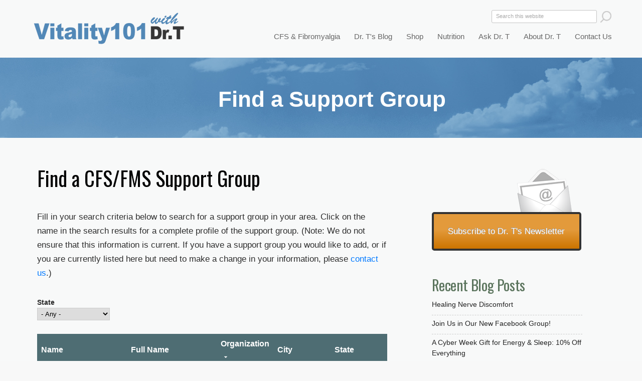

--- FILE ---
content_type: text/html; charset=utf-8
request_url: https://vitality101.com/join-support-group?field_state_value=All&page=3&order=field_support_group_organization&sort=asc
body_size: 78847
content:
<!DOCTYPE html>
<!--[if IEMobile 7]><html class="iem7" lang="en" dir="ltr"><![endif]-->
<!--[if lte IE 6]><html class="lt-ie9 lt-ie8 lt-ie7" lang="en" dir="ltr"><![endif]-->
<!--[if (IE 7)&(!IEMobile)]><html class="lt-ie9 lt-ie8" lang="en" dir="ltr"><![endif]-->
<!--[if IE 8]><html class="lt-ie9" lang="en" dir="ltr"><![endif]-->
<!--[if (gte IE 9)|(gt IEMobile 7)]><!--><html lang="en" dir="ltr" prefix="og: http://ogp.me/ns# content: http://purl.org/rss/1.0/modules/content/ dc: http://purl.org/dc/terms/ foaf: http://xmlns.com/foaf/0.1/ rdfs: http://www.w3.org/2000/01/rdf-schema# sioc: http://rdfs.org/sioc/ns# sioct: http://rdfs.org/sioc/types# skos: http://www.w3.org/2004/02/skos/core# xsd: http://www.w3.org/2001/XMLSchema#"><!--<![endif]-->
<head>
<meta charset="utf-8" />
<link rel="shortcut icon" href="https://vitality101.com/sites/all/images/favicon.ico" type="image/vnd.microsoft.icon" />
<meta http-equiv="X-UA-Compatible" content="IE=edge, chrome=1" />
<meta name="description" content="CFS and fibromyalgia are treatable. Find out how from world-leading expert and best-selling author Dr. Jacob Teitelbaum. See how his SHINE protocol can restore your energy." />
<meta http-equiv="cleartype" content="on" />
<meta name="viewport" content="width=device-width" />
<meta name="abstract" content="CFS and fibromyalgia are treatable. Find out how from world-leading expert and best-selling author Dr. Jacob Teitelbaum. See how his SHINE protocol can restore your energy." />
<meta name="MobileOptimized" content="width" />
<meta name="HandheldFriendly" content="true" />
<meta name="keywords" content="CFS,chronic fatigue syndrome,fatigue,fatigue symptoms,chronic fatigue" />
<meta name="robots" content="follow, index" />
<meta name="apple-mobile-web-app-capable" content="yes" />
<meta name="generator" content="Drupal 7 (https://drupal.org)" />
<link rel="canonical" href="https://vitality101.com/join-support-group" />
<link rel="shortlink" href="https://vitality101.com/join-support-group" />
<title>Find a CFS/FMS Support Group | Page 4 | Vitality 101</title>
<style>
@import url("https://vitality101.com/modules/system/system.base.css?rtiyqm");
@import url("https://vitality101.com/modules/system/system.menus.css?rtiyqm");
@import url("https://vitality101.com/modules/system/system.messages.css?rtiyqm");
@import url("https://vitality101.com/modules/system/system.theme.css?rtiyqm");
</style>
<style>
@import url("https://vitality101.com/modules/comment/comment.css?rtiyqm");
@import url("https://vitality101.com/modules/field/theme/field.css?rtiyqm");
@import url("https://vitality101.com/modules/node/node.css?rtiyqm");
@import url("https://vitality101.com/modules/search/search.css?rtiyqm");
@import url("https://vitality101.com/modules/user/user.css?rtiyqm");
@import url("https://vitality101.com/sites/all/modules/contrib/views/css/views.css?rtiyqm");
</style>
<style>
@import url("https://vitality101.com/sites/all/modules/contrib/ctools/css/ctools.css?rtiyqm");
@import url("https://vitality101.com/sites/all/libraries/superfish/css/superfish.css?rtiyqm");
@import url("https://vitality101.com/sites/all/libraries/superfish/css/superfish-vertical.css?rtiyqm");
@import url("https://vitality101.com/sites/all/libraries/superfish/css/superfish-navbar.css?rtiyqm");
</style>
<link type="text/css" rel="stylesheet" href="https://fonts.googleapis.com/css?family=Oswald" media="all" />
<style media="screen">
@import url("https://vitality101.com/sites/all/themes/adaptivetheme/at_core/css/at.settings.style.headings.css?rtiyqm");
@import url("https://vitality101.com/sites/all/themes/adaptivetheme/at_core/css/at.settings.style.image.css?rtiyqm");
@import url("https://vitality101.com/sites/all/themes/adaptivetheme/at_core/css/at.layout.css?rtiyqm");
</style>
<style>
@import url("https://vitality101.com/sites/all/themes/corolla/css/html-elements.css?rtiyqm");
@import url("https://vitality101.com/sites/all/themes/corolla/css/forms.css?rtiyqm");
@import url("https://vitality101.com/sites/all/themes/corolla/css/tables.css?rtiyqm");
@import url("https://vitality101.com/sites/all/themes/corolla/css/page.css?rtiyqm");
@import url("https://vitality101.com/sites/all/themes/corolla/css/articles.css?rtiyqm");
@import url("https://vitality101.com/sites/all/themes/corolla/css/comments.css?rtiyqm");
@import url("https://vitality101.com/sites/all/themes/corolla/css/fields.css?rtiyqm");
@import url("https://vitality101.com/sites/all/themes/corolla/css/blocks.css?rtiyqm");
@import url("https://vitality101.com/sites/all/themes/corolla/css/navigation.css?rtiyqm");
@import url("https://vitality101.com/sites/all/themes/corolla/css/corolla.settings.style.css?rtiyqm");
@import url("https://vitality101.com/sites/all/themes/corolla/color/colors.css?rtiyqm");
@import url("https://vitality101.com/sites/all/themes/vitality101/css/vitality101.css?rtiyqm");
@import url("https://vitality101.com/sites/all/themes/vitality101/css/vitality101RNM.css?rtiyqm");
@import url("https://vitality101.com/sites/all/themes/vitality101/css/vitality101RSC.css?rtiyqm");
@import url("https://vitality101.com/sites/all/themes/vitality101/css/vitality101.responsive.css?rtiyqm");
</style>
<style media="print">
@import url("https://vitality101.com/sites/all/themes/corolla/css/print.css?rtiyqm");
</style>
<link type="text/css" rel="stylesheet" href="https://vitality101.com/sites/default/files/adaptivetheme/vitality101_files/vitality101.responsive.layout.css?rtiyqm" media="only screen" />
<style media="screen">
@import url("https://vitality101.com/sites/default/files/adaptivetheme/vitality101_files/vitality101.fonts.css?rtiyqm");
</style>

<!--[if (lt IE 9)&(!IEMobile 7)]>
<style media="screen">
@import url("https://vitality101.com/sites/default/files/adaptivetheme/vitality101_files/vitality101.lt-ie9.layout.css?rtiyqm");
</style>
<![endif]-->
<script src="https://vitality101.com/misc/jquery.js?v=1.4.4"></script>
<script src="https://vitality101.com/misc/jquery-extend-3.4.0.js?v=1.4.4"></script>
<script src="https://vitality101.com/misc/jquery-html-prefilter-3.5.0-backport.js?v=1.4.4"></script>
<script src="https://vitality101.com/misc/jquery.once.js?v=1.2"></script>
<script src="https://vitality101.com/misc/drupal.js?rtiyqm"></script>
<script src="https://vitality101.com/sites/all/libraries/superfish/jquery.hoverIntent.minified.js?rtiyqm"></script>
<script src="https://vitality101.com/sites/all/libraries/superfish/jquery.bgiframe.min.js?rtiyqm"></script>
<script src="https://vitality101.com/sites/all/libraries/superfish/superfish.js?rtiyqm"></script>
<script src="https://vitality101.com/sites/all/libraries/superfish/supersubs.js?rtiyqm"></script>
<script src="https://vitality101.com/sites/all/libraries/superfish/supposition.js?rtiyqm"></script>
<script src="https://vitality101.com/sites/all/libraries/superfish/sftouchscreen.js?rtiyqm"></script>
<script src="https://vitality101.com/sites/all/modules/contrib/ctools/js/auto-submit.js?rtiyqm"></script>
<script>jQuery(function(){
jQuery('#superfish-1').supersubs({minWidth: 20, maxWidth: 40, extraWidth: 1}).superfish({
animation: {opacity:'show'},
speed: 'fast',
autoArrows: false,
dropShadows: false}) .sftouchscreen().supposition();
});</script>
<script>jQuery.extend(Drupal.settings, {"basePath":"\/","pathPrefix":"","setHasJsCookie":0,"ajaxPageState":{"theme":"vitality101","theme_token":"4kw9xWeS7LF17o10scNLgtmMCTuRs9-VB83QkeZJ9WI","js":{"misc\/jquery.js":1,"misc\/jquery-extend-3.4.0.js":1,"misc\/jquery-html-prefilter-3.5.0-backport.js":1,"misc\/jquery.once.js":1,"misc\/drupal.js":1,"sites\/all\/libraries\/superfish\/jquery.hoverIntent.minified.js":1,"sites\/all\/libraries\/superfish\/jquery.bgiframe.min.js":1,"sites\/all\/libraries\/superfish\/superfish.js":1,"sites\/all\/libraries\/superfish\/supersubs.js":1,"sites\/all\/libraries\/superfish\/supposition.js":1,"sites\/all\/libraries\/superfish\/sftouchscreen.js":1,"sites\/all\/modules\/contrib\/ctools\/js\/auto-submit.js":1,"0":1},"css":{"modules\/system\/system.base.css":1,"modules\/system\/system.menus.css":1,"modules\/system\/system.messages.css":1,"modules\/system\/system.theme.css":1,"modules\/comment\/comment.css":1,"modules\/field\/theme\/field.css":1,"modules\/node\/node.css":1,"modules\/search\/search.css":1,"modules\/user\/user.css":1,"sites\/all\/modules\/contrib\/views\/css\/views.css":1,"sites\/all\/modules\/contrib\/ctools\/css\/ctools.css":1,"sites\/all\/libraries\/superfish\/css\/superfish.css":1,"sites\/all\/libraries\/superfish\/css\/superfish-vertical.css":1,"sites\/all\/libraries\/superfish\/css\/superfish-navbar.css":1,"https:\/\/fonts.googleapis.com\/css?family=Oswald":1,"sites\/all\/themes\/adaptivetheme\/at_core\/css\/at.settings.style.headings.css":1,"sites\/all\/themes\/adaptivetheme\/at_core\/css\/at.settings.style.image.css":1,"sites\/all\/themes\/adaptivetheme\/at_core\/css\/at.layout.css":1,"sites\/all\/themes\/corolla\/css\/html-elements.css":1,"sites\/all\/themes\/corolla\/css\/forms.css":1,"sites\/all\/themes\/corolla\/css\/tables.css":1,"sites\/all\/themes\/corolla\/css\/page.css":1,"sites\/all\/themes\/corolla\/css\/articles.css":1,"sites\/all\/themes\/corolla\/css\/comments.css":1,"sites\/all\/themes\/corolla\/css\/fields.css":1,"sites\/all\/themes\/corolla\/css\/blocks.css":1,"sites\/all\/themes\/corolla\/css\/navigation.css":1,"sites\/all\/themes\/corolla\/css\/fonts.css":1,"sites\/all\/themes\/corolla\/css\/corolla.settings.style.css":1,"sites\/all\/themes\/corolla\/color\/colors.css":1,"sites\/all\/themes\/vitality101\/css\/vitality101.css":1,"sites\/all\/themes\/vitality101\/css\/vitality101RNM.css":1,"sites\/all\/themes\/vitality101\/css\/vitality101RSC.css":1,"sites\/all\/themes\/vitality101\/css\/vitality101.responsive.css":1,"sites\/all\/themes\/corolla\/css\/print.css":1,"public:\/\/adaptivetheme\/vitality101_files\/vitality101.responsive.layout.css":1,"public:\/\/adaptivetheme\/vitality101_files\/vitality101.fonts.css":1,"public:\/\/adaptivetheme\/vitality101_files\/vitality101.lt-ie9.layout.css":1}},"urlIsAjaxTrusted":{"\/join-support-group":true,"\/search\/node":true,"\/join-support-group?field_state_value=All\u0026page=3\u0026order=field_support_group_organization\u0026sort=asc":true}});</script>
</head>
<body class="html not-front not-logged-in one-sidebar sidebar-first page-join-support-group site-name-vitality-101 section-join-support-group page-views color-scheme-default vitality101 bs-n bb-n mb-dd rc-6 rct-6">
  <div id="skip-link">
    <a href="#main-content" class="element-invisible element-focusable">Skip to main content</a>
  </div>
    <div id="page-wrapper"><div id="page" class="page snc-n snw-n sna-l sns-n ssc-n ssw-n ssa-l sss-n btc-uc btw-b bta-l bts-n ntc-n ntw-n nta-l nts-n ctc-n ctw-b cta-l cts-n ptc-n ptw-n pta-l pts-n">



  <div id="header-wrapper"><div class="container clearfix">
  
  <div id="drtphoto"><a href="/"></a></div>
    <header class="clearfix with-logo" role="banner">


      <div class="region region-header"><div class="region-inner clearfix"><div id="block-block-6" class="block block-block no-title odd first block-count-1 block-region-header block-6" ><div class="block-inner clearfix">  
  
  <div class="block-content content"><a href="/"><div id="vitality-top-logo"></div></a></div>
  </div></div><div id="block-block-10" class="block block-block no-title even block-count-2 block-region-header block-10" ><div class="block-inner clearfix">  
  
  <div class="block-content content"><script>
function toggleMenu() {
//#block-search-form show
if((document.getElementById('block-search-form').style.display == "none")||(document.getElementById('block-search-form').style.display == "")){
document.getElementById('block-search-form').style.display = "block";
document.getElementById('block-superfish-1').style.display = "block";
//document.getElementById('logo').style.backgroundImage = "url('/sites/all/themes/vitality101/images/logo-vitality-101-with-background-320.png')";
}else{
document.getElementById('block-search-form').style.display = "none";
document.getElementById('block-superfish-1').style.display = "none";
//document.getElementById('logo').style.backgroundImage = "url('/sites/all/themes/vitality101/images/dr-t-home-splash-screen-320.jpg')";
}
//document.getElementById('block-search-form').style.display = "block";
//  alert ("menu button pressed");
//  alert (document.getElementById('block-search-form').style.display);
}
</script>


<a href="javascript:toggleMenu();" ><div id="button-menu"></div> </a></div>
  </div></div><div id="block-search-form" class="block block-search no-title odd block-count-3 block-region-header block-form"  role="search"><div class="block-inner clearfix">  
  
  <div class="block-content content"><form action="/join-support-group?field_state_value=All&amp;page=3&amp;order=field_support_group_organization&amp;sort=asc" method="post" id="search-block-form" accept-charset="UTF-8"><div><div class="container-inline">
      <h2 class="element-invisible">Search form</h2>
    <div class="form-item form-type-textfield form-item-search-block-form">
  <label class="element-invisible" for="edit-search-block-form--2">Search </label>
 <input title="Enter the terms you wish to search for." onblur="if (this.value == &#039;&#039;) {this.value = &#039;Search&#039;;}" onfocus="if (this.value == &#039;Search this website&#039;) {this.value = &#039;&#039;;}" type="search" id="edit-search-block-form--2" name="search_block_form" value="Search this website" size="20" maxlength="128" class="form-text" />
</div>
<div class="form-actions form-wrapper" id="edit-actions"><input onmouseover="this.src=&#039;/sites/all/themes/vitality101/images/button-search-site-hover.png&#039;" onmouseout="this.src=&#039;/sites/all/themes/vitality101/images/button-search-site.png&#039;" type="image" id="edit-submit" name="submit" src="/sites/all/themes/vitality101/images/button-search-site.png" class="form-submit" /></div><input type="hidden" name="form_build_id" value="form-yKudUAPNxvaLDdG35KkLXWgbLRw8W8jHpt0JfBomhuE" />
<input type="hidden" name="form_id" value="search_block_form" />
</div>
</div></form></div>
  </div></div><nav id="block-superfish-1" class="block block-superfish no-title even block-count-4 block-region-header block-1" ><div class="block-inner clearfix">  
  
  <div class="block-content content clearfix"><ul id="superfish-1" class="sf-menu main-menu sf-horizontal sf-style-none"><li id="menu-218-1" class="first sf-depth-1 sf-no-children"><a href="https://secure.endfatigue.com/" class="sf-depth-1 ">Shop for Supplements</a></li><li id="menu-763-1" class="active-trail middle sf-depth-1 menuparent"><a href="/cfs-and-fibromyalgia-overview" title="CFS &amp; FM  Hover" class="sf-depth-1  menuparent">CFS &amp; Fibromyalgia</a><ul class="sf-megamenu"><li class="sf-megamenu-wrapper active-trail middle sf-depth-1 menuparent"><ol><li id="menu-779-1" class="first sf-depth-2 sf-no-children"><a href="/cfs-and-fibromyalgia-overview" title="CFS &amp; Fibromyalgia Overview" class="sf-depth-2 ">Overview of CFS and Fibromyalgia</a></li><li id="menu-840-1" class="middle sf-depth-2 sf-no-children"><a href="/shine" class="sf-depth-2 ">S.H.I.N.E.® Protocol</a></li><li id="menu-2820-1" class="middle sf-depth-2 sf-no-children"><a href="/cfs-fibromyalgia/testimonials" class="sf-depth-2 ">What S.H.I.N.E.® Users Say</a></li><li id="menu-847-1" class="middle sf-depth-2 sf-no-children"><a href="/cfs-fms-checklist" class="sf-depth-2 ">How to Diagnose: Take This Quiz</a></li><li id="menu-3254-1" class="middle sf-depth-2 sf-no-children"><a href="/energy-analysis-program" title="Energy Analysis Program" class="sf-depth-2 ">Energy Analysis Program</a></li><li id="menu-2628-1" class="middle sf-depth-2 sf-no-children"><a href="/helpful-resources" class="sf-depth-2 ">Helpful Tools &amp; Resources</a></li><li id="menu-2627-1" class="middle sf-depth-2 sf-no-children"><a href="/health-a-z/health-videos" class="sf-depth-2 ">Videos on CFS/FMS Recovery</a></li><li id="menu-441-1" class="middle sf-depth-2 sf-no-children"><a href="/find-practitioners" class="sf-depth-2 ">Find a CFS/FMS Practitioner</a></li><li id="menu-617-1" class="active-trail middle sf-depth-2 sf-no-children"><a href="/join-support-group" title="Join A Support Group" class="sf-depth-2  active">Find a CFS/FMS Support Group</a></li><li id="menu-782-1" class="middle sf-depth-2 sf-no-children"><a href="/research-studies" title="Research Studies" class="sf-depth-2 ">Research Studies</a></li><li id="menu-843-1" class="middle sf-depth-2 sf-no-children"><a href="/make-an-appointment-with-dr-t" class="sf-depth-2 ">Make an Appointment With Dr. T</a></li><li id="menu-1451-1" class="last sf-depth-2 sf-no-children"><a href="/health-a-z-articles/31" class="sf-depth-2 ">CFS &amp; Fibromyalgia Articles</a></li></ol></li></ul></li><li id="menu-775-1" class="middle sf-depth-1 menuparent"><a href="/health-a-z%20" title="Dr. T&#039;s Health Blog" class="sf-depth-1  menuparent">Dr. T&#039;s Blog</a><ul class="sf-megamenu"><li class="sf-megamenu-wrapper middle sf-depth-1 menuparent"><ol><li id="menu-1793-1" class="first sf-depth-2 sf-no-children"><a href="/recent-blog-posts" title="Recent Posts" class="sf-depth-2 ">Recent Posts</a></li><li id="menu-1794-1" class="middle sf-depth-2 sf-no-children"><a href="/health-a-z" title="Blog Categories A-Z" class="sf-depth-2 ">Blog Categories A-Z</a></li><li id="menu-2535-1" class="last sf-depth-2 sf-no-children"><a href="/health-a-z/health-videos" class="sf-depth-2 ">Dr. T&#039;s Health Videos</a></li></ol></li></ul></li><li id="menu-2821-1" class="middle sf-depth-1 sf-no-children"><a href="https://endfatigue.com/shop/" target="_blank" class="sf-depth-1 ">Shop</a></li><li id="menu-1452-1" class="middle sf-depth-1 menuparent"><a href="/nutrition-overview/herbals-vitamins-and-minerals" class="sf-depth-1  menuparent">Nutrition</a><ul class="sf-megamenu"><li class="sf-megamenu-wrapper middle sf-depth-1 menuparent"><ol><li id="menu-902-1" class="first sf-depth-2 sf-no-children"><a href="/nutrition-overview/herbals-vitamins-and-minerals" class="sf-depth-2 ">Herbals, Vitamins &amp; Minerals</a></li><li id="menu-2626-1" class="last sf-depth-2 sf-no-children"><a href="/supplements-that-help-fatigue" title="Our Most Popular Supplements" class="sf-depth-2 ">Most Popular Supplements</a></li></ol></li></ul></li><li id="menu-914-1" class="middle sf-depth-1 menuparent"><a href="/ask-dr-t" class="sf-depth-1  menuparent">Ask Dr. T</a><ul class="sf-megamenu"><li class="sf-megamenu-wrapper middle sf-depth-1 menuparent"><ol><li id="menu-915-1" class="first sf-depth-2 sf-no-children"><a href="/ask-dr-t" class="sf-depth-2 ">Previous Q&amp;A</a></li><li id="menu-916-1" class="last sf-depth-2 sf-no-children"><a href="/submit-question" class="sf-depth-2 ">Submit a Question</a></li></ol></li></ul></li><li id="menu-778-1" class="middle sf-depth-1 menuparent"><a href="/about-dr-teitelbaum" class="sf-depth-1  menuparent">About Dr. T</a><ul class="sf-megamenu"><li class="sf-megamenu-wrapper middle sf-depth-1 menuparent"><ol><li id="menu-791-1" class="first sf-depth-2 sf-no-children"><a href="/about-dr-teitelbaum" title="About Dr. T" class="sf-depth-2 ">About Dr. T</a></li><li id="menu-838-1" class="middle sf-depth-2 sf-no-children"><a href="/print" class="sf-depth-2 ">In the News: Print</a></li><li id="menu-839-1" class="middle sf-depth-2 sf-no-children"><a href="/broadcast" class="sf-depth-2 ">In the News: Broadcast</a></li><li id="menu-835-1" class="middle sf-depth-2 sf-no-children"><a href="/press-kit" class="sf-depth-2 ">Press Kit</a></li><li id="menu-2625-1" class="last sf-depth-2 sf-no-children"><a href="/make-an-appointment-with-dr-t" class="sf-depth-2 ">Make an Appointment with Dr. T</a></li></ol></li></ul></li><li id="menu-3250-1" class="last sf-depth-1 sf-no-children"><a href="/contact-us" class="sf-depth-1 ">Contact Us</a></li></ul></div>
  </div></nav><section id="block-block-15" class="block block-block odd last block-count-5 block-region-header block-15" ><div class="block-inner clearfix">  
      <h2 class="block-title element-invisible">Crouse Block</h2>
  
  <div class="block-content content"><!-- Add this code to "Crouse Block"  -->

<!-- Header "CFS & Fibromyalgia" group of pages -->

<div class="fullwidth-title-cfs">CFS & Fibromyalgia</div>
<div class="fullwidth-title-practitioners">Find a Practitioner</div>
<div class="fullwidth-title-supportgroup">Find a Support Group</div>
<div class="fullwidth-title-helpful-resources">Find Helpful Resources</div>
<div class="fullwidth-title-testimonials">Testimonials</div>
<div class="fullwidth-title-eap">A Tool to Improve Your Energy </div>

<!-- Header "CFS Checklist" group of pages -->

<div class="fullwidth-title-quiz">CFS/FMS Quiz </div>
<div class="fullwidth-title-helpful-links">Other Resources on the Web </div>

<!-- Header "SHINE" group of pages -->

<div class="fullwidth-title-shine">The S.H.I.N.E.&reg;  Protocol</div>

<!-- Header "See Supplements" group of pages -->

<div class="fullwidth-title-supplements">Supplements That Help</div>

<!-- Header "Research" group of pages -->

<div class="fullwidth-title-research">Research Studies</div>

<!-- "Blog" group of pages -->

<div class="fullwidth-title-blog-post">Dr. Teitelbaum's Health Blog</div>
<div class="fullwidth-title-blog">Dr. Teitelbaum's Health Blog</div>
<div class="fullwidth-title-recent-blog-posts ">Dr. Teitelbaum's Health Blog</div>
<div class="fullwidth-title-cfs-articles">Dr. Teitelbaum's Health Blog</div>
<div class="fullwidth-title-videos">Dr. Teitelbaum's Health Videos</div>
<div class="fullwidth-title-key-articles">Key Articles From Dr. Teitelbaum's Blog</div>


<!-- Nutrition group of pages -->

<div class="fullwidth-title-nutrition">Nutrition</div>

<!-- About Dr. T group of pages -->

<div class="fullwidth-title-about-drt">Jacob Teitelbaum, M.D.</div>
<div class="fullwidth-title-pubs">Jacob Teitelbaum, M.D.</div>
<div class="fullwidth-title-appointments">Make an Appointment</div>
<div class="fullwidth-title-qa">Ask Dr. Teitelbaum</div>

<!-- In the News group of pages -->

<div class="fullwidth-title-media">Dr. Teitelbaum in the News</div>
<div class="fullwidth-title-print-continued">Dr. Teitelbaum in the News</div>

<!-- In the News group of pages -->

<div class="fullwidth-title-drt-videos">Dr. Teitelbaum's Health Videos</div>

<!-- Landing Pages -->

<div class="fullwidth-title-landingpage"> A Fantastic Start for Feeling Great! </div>

<div class="fullwidth-title-landing-cfs"> CFS & Fibromyalgia Are Treatable </div>

<div class="fullwidth-title-landing-fftf">Help for CFS, FMS & Long-Haulers  </div>

<div class="fullwidth-title-landing-ses"> New Pairing Provides Big Benefits </div>

<div class="fullwidth-title-landing-covid-book"> Help for Long COVID </div></div>
  </div></section></div></div>
    </header>
  </div></div>

  
      <div id="secondary-content-wrapper"><div class="container clearfix">
      <div class="region region-secondary-content"><div class="region-inner clearfix"><div id="block-block-8" class="block block-block no-title odd first last block-count-6 block-region-secondary-content block-8" ><div class="block-inner clearfix">  
  
  <div class="block-content content"><p> </p>
</div>
  </div></div></div></div>    </div></div>
   
  
  <div id="content-wrapper"><div class="container">

    <div id="columns"><div class="columns-inner clearfix">
      <div id="content-column"><div class="content-inner">

        
                <section id="main-content" role="main">

          
          <div class="content-margin"><div class="content-style">

            
            
                                      <header class="clearfix">
                <h1 id="page-title">Find a CFS/FMS Support Group</h1>
              </header>
                        
            
          <div id="content"><div id="block-system-main" class="block block-system no-title odd first last block-count-7 block-region-content block-main" >  
  
  <div class="view view-find-support-group view-id-find_support_group view-display-id-page view-dom-id-78bd289c13ca53078d3e22150a5f04fe">
            <div class="view-header">
      <p>Fill in your search criteria below to search for a support group in your area.  Click on the name in the search results for a complete profile of the support group. (Note: We do not ensure that this information is current. If you have a support group you would like to add, or if you are currently listed here but need to make a change in your information, please <a href="/Contact-Us">contact us</a>.)</p>    </div>
  
      <div class="view-filters">
      <form class="ctools-auto-submit-full-form" action="/join-support-group" method="get" id="views-exposed-form-find-support-group-page" accept-charset="UTF-8"><div><div class="views-exposed-form">
  <div class="views-exposed-widgets clearfix">
          <div id="edit-field-state-value-wrapper" class="views-exposed-widget views-widget-filter-field_state_value">
                  <label for="edit-field-state-value">
            State          </label>
                        <div class="views-widget">
          <div class="form-item form-type-select form-item-field-state-value">
 <select id="edit-field-state-value" name="field_state_value" class="form-select"><option value="All" selected="selected">- Any -</option><option value="AL">Alabama</option><option value="AK">Alaska</option><option value="AZ">Arizona</option><option value="AR">Arkansas</option><option value="CA">California</option><option value="CO">Colorado</option><option value="CT">Connecticut</option><option value="DE">Delaware</option><option value="DC">District Of Columbia</option><option value="FL">Florida</option><option value="GA">Georgia</option><option value="HI">Hawaii</option><option value="ID">Idaho</option><option value="IL">Illinois</option><option value="IN">Indiana</option><option value="IA">Iowa</option><option value="KS">Kansas</option><option value="KY">Kentucky</option><option value="LA">Louisiana</option><option value="ME">Maine</option><option value="MD">Maryland</option><option value="MA">Massachusetts</option><option value="MI">Michigan</option><option value="MN">Minnesota</option><option value="MS">Mississippi</option><option value="MO">Missouri</option><option value="MT">Montana</option><option value="NE">Nebraska</option><option value="NV">Nevada</option><option value="NH">New Hampshire</option><option value="NJ">New Jersey</option><option value="NM">New Mexico</option><option value="NY">New York</option><option value="NC">North Carolina</option><option value="ND">North Dakota</option><option value="OH">Ohio</option><option value="OK">Oklahoma</option><option value="OR">Oregon</option><option value="PA">Pennsylvania</option><option value="RI">Rhode Island</option><option value="SC">South Carolina</option><option value="SD">South Dakota</option><option value="TN">Tennessee</option><option value="TX">Texas</option><option value="UT">Utah</option><option value="VT">Vermont</option><option value="VA">Virginia</option><option value="WA">Washington</option><option value="WV">West Virginia</option><option value="WI">Wisconsin</option><option value="WY">Wyoming</option></select>
</div>
        </div>
              </div>
                    <div class="views-exposed-widget views-submit-button">
      <input class="ctools-use-ajax ctools-auto-submit-click js-hide form-submit" type="submit" id="edit-submit-find-support-group" value="Apply" />    </div>
      </div>
</div>
</div></form>    </div>
  
  
      <div class="view-content">
      <table  class="views-table cols-5">
         <thead>
      <tr>
                  <th  class="views-field views-field-title" scope="col">
            <a href="/join-support-group?field_state_value=All&amp;page=3&amp;order=title&amp;sort=asc" title="sort by Name" class="active">Name</a>          </th>
                  <th  class="views-field views-field-field-support-group-full-name" scope="col">
            <a href="/join-support-group?field_state_value=All&amp;page=3&amp;order=field_support_group_full_name&amp;sort=asc" title="sort by Full Name" class="active">Full Name</a>          </th>
                  <th  class="views-field views-field-field-support-group-organization active" scope="col">
            <a href="/join-support-group?field_state_value=All&amp;page=3&amp;order=field_support_group_organization&amp;sort=desc" title="sort by Organization" class="active">Organization<img typeof="foaf:Image" class="image-style-none" src="https://vitality101.com/sites/all/themes/corolla/css/images/tablesort-descending.png" alt="sort descending" title="sort descending" /></a>          </th>
                  <th  class="views-field views-field-field-support-group-city" scope="col">
            <a href="/join-support-group?field_state_value=All&amp;page=3&amp;order=field_support_group_city&amp;sort=asc" title="sort by City" class="active">City</a>          </th>
                  <th  class="views-field views-field-field-state" scope="col">
            <a href="/join-support-group?field_state_value=All&amp;page=3&amp;order=field_state&amp;sort=asc" title="sort by State" class="active">State</a>          </th>
              </tr>
    </thead>
    <tbody>
          <tr  class="odd views-row-first">
                  <td  class="views-field views-field-title">
            <a href="/node/2916">Kay Diebels</a>          </td>
                  <td  class="views-field views-field-field-support-group-full-name">
            Kay Diebels          </td>
                  <td  class="views-field views-field-field-support-group-organization active">
                      </td>
                  <td  class="views-field views-field-field-support-group-city">
            Juneau          </td>
                  <td  class="views-field views-field-field-state">
            Alaska          </td>
              </tr>
          <tr  class="even">
                  <td  class="views-field views-field-title">
            <a href="/node/2787">Jacki Barineau</a>          </td>
                  <td  class="views-field views-field-field-support-group-full-name">
            Jacki Barineau          </td>
                  <td  class="views-field views-field-field-support-group-organization active">
                      </td>
                  <td  class="views-field views-field-field-support-group-city">
            Tallahassee          </td>
                  <td  class="views-field views-field-field-state">
            Florida          </td>
              </tr>
          <tr  class="odd">
                  <td  class="views-field views-field-title">
            <a href="/support-groups/polly-hattemer">Polly Hattemer</a>          </td>
                  <td  class="views-field views-field-field-support-group-full-name">
            Polly Hattemer          </td>
                  <td  class="views-field views-field-field-support-group-organization active">
                      </td>
                  <td  class="views-field views-field-field-support-group-city">
            Manhattan Beach          </td>
                  <td  class="views-field views-field-field-state">
            California          </td>
              </tr>
          <tr  class="even">
                  <td  class="views-field views-field-title">
            <a href="/node/3309">Gordon Ridgeway</a>          </td>
                  <td  class="views-field views-field-field-support-group-full-name">
            Gordon Ridgeway          </td>
                  <td  class="views-field views-field-field-support-group-organization active">
                      </td>
                  <td  class="views-field views-field-field-support-group-city">
            Baltimore          </td>
                  <td  class="views-field views-field-field-state">
            Maryland          </td>
              </tr>
          <tr  class="odd">
                  <td  class="views-field views-field-title">
            <a href="/node/3277">Grace Platt</a>          </td>
                  <td  class="views-field views-field-field-support-group-full-name">
            Grace Platt          </td>
                  <td  class="views-field views-field-field-support-group-organization active">
                      </td>
                  <td  class="views-field views-field-field-support-group-city">
            Bethlehem          </td>
                  <td  class="views-field views-field-field-state">
            Connecticut          </td>
              </tr>
          <tr  class="even">
                  <td  class="views-field views-field-title">
            <a href="/node/3587">karin krupa</a>          </td>
                  <td  class="views-field views-field-field-support-group-full-name">
            karin krupa          </td>
                  <td  class="views-field views-field-field-support-group-organization active">
                      </td>
                  <td  class="views-field views-field-field-support-group-city">
            Naperville          </td>
                  <td  class="views-field views-field-field-state">
            Illinois          </td>
              </tr>
          <tr  class="odd">
                  <td  class="views-field views-field-title">
            <a href="/support-groups/sharon-park">Sharon Park</a>          </td>
                  <td  class="views-field views-field-field-support-group-full-name">
            Sharon Park          </td>
                  <td  class="views-field views-field-field-support-group-organization active">
                      </td>
                  <td  class="views-field views-field-field-support-group-city">
            San Francisco          </td>
                  <td  class="views-field views-field-field-state">
            California          </td>
              </tr>
          <tr  class="even">
                  <td  class="views-field views-field-title">
            <a href="/support-groups/shawn-bostani">Shawn Bostani</a>          </td>
                  <td  class="views-field views-field-field-support-group-full-name">
            Shawn Bostani          </td>
                  <td  class="views-field views-field-field-support-group-organization active">
                      </td>
                  <td  class="views-field views-field-field-support-group-city">
            Playa Vista          </td>
                  <td  class="views-field views-field-field-state">
            California          </td>
              </tr>
          <tr  class="odd">
                  <td  class="views-field views-field-title">
            <a href="/node/3218">Carla Moss</a>          </td>
                  <td  class="views-field views-field-field-support-group-full-name">
            Carla Moss          </td>
                  <td  class="views-field views-field-field-support-group-organization active">
                      </td>
                  <td  class="views-field views-field-field-support-group-city">
            Joshua          </td>
                  <td  class="views-field views-field-field-state">
            Texas          </td>
              </tr>
          <tr  class="even">
                  <td  class="views-field views-field-title">
            <a href="/support-groups/ruth-mckelvey">Ruth Mckelvey</a>          </td>
                  <td  class="views-field views-field-field-support-group-full-name">
            Ruth Mckelvey          </td>
                  <td  class="views-field views-field-field-support-group-organization active">
                      </td>
                  <td  class="views-field views-field-field-support-group-city">
            Kittanning          </td>
                  <td  class="views-field views-field-field-state">
            Pennsylvania          </td>
              </tr>
          <tr  class="odd">
                  <td  class="views-field views-field-title">
            <a href="/support-groups/michelle-taylor">Michelle Taylor</a>          </td>
                  <td  class="views-field views-field-field-support-group-full-name">
            Michelle Taylor          </td>
                  <td  class="views-field views-field-field-support-group-organization active">
                      </td>
                  <td  class="views-field views-field-field-support-group-city">
            Newark          </td>
                  <td  class="views-field views-field-field-state">
            New Jersey          </td>
              </tr>
          <tr  class="even">
                  <td  class="views-field views-field-title">
            <a href="/node/2851">Alicia Bustos</a>          </td>
                  <td  class="views-field views-field-field-support-group-full-name">
            Alicia Bustos          </td>
                  <td  class="views-field views-field-field-support-group-organization active">
                      </td>
                  <td  class="views-field views-field-field-support-group-city">
            CRETE          </td>
                  <td  class="views-field views-field-field-state">
            Illinois          </td>
              </tr>
          <tr  class="odd">
                  <td  class="views-field views-field-title">
            <a href="/node/2944">Keiko Fairchild</a>          </td>
                  <td  class="views-field views-field-field-support-group-full-name">
            Keiko Fairchild          </td>
                  <td  class="views-field views-field-field-support-group-organization active">
                      </td>
                  <td  class="views-field views-field-field-support-group-city">
            Belleville          </td>
                  <td  class="views-field views-field-field-state">
            Illinois          </td>
              </tr>
          <tr  class="even">
                  <td  class="views-field views-field-title">
            <a href="/support-groups/lynn-richards">Lynn Richards</a>          </td>
                  <td  class="views-field views-field-field-support-group-full-name">
            Lynn Richards          </td>
                  <td  class="views-field views-field-field-support-group-organization active">
                      </td>
                  <td  class="views-field views-field-field-support-group-city">
            Fort Collins          </td>
                  <td  class="views-field views-field-field-state">
            Colorado          </td>
              </tr>
          <tr  class="odd">
                  <td  class="views-field views-field-title">
            <a href="/support-groups/susan-parker-leigh-m-ed-ccn">Susan Parker Leigh, M. Ed., CCN</a>          </td>
                  <td  class="views-field views-field-field-support-group-full-name">
            Susan Parker Leigh, M. Ed., CCN          </td>
                  <td  class="views-field views-field-field-support-group-organization active">
                      </td>
                  <td  class="views-field views-field-field-support-group-city">
            Beaumont          </td>
                  <td  class="views-field views-field-field-state">
            Texas          </td>
              </tr>
          <tr  class="even">
                  <td  class="views-field views-field-title">
            <a href="/node/2825">Joann Boyle</a>          </td>
                  <td  class="views-field views-field-field-support-group-full-name">
            Joann Boyle          </td>
                  <td  class="views-field views-field-field-support-group-organization active">
                      </td>
                  <td  class="views-field views-field-field-support-group-city">
            Milwaukee          </td>
                  <td  class="views-field views-field-field-state">
            Wisconsin          </td>
              </tr>
          <tr  class="odd">
                  <td  class="views-field views-field-title">
            <a href="/node/3127">Colleen Langewisch</a>          </td>
                  <td  class="views-field views-field-field-support-group-full-name">
            Colleen Langewisch          </td>
                  <td  class="views-field views-field-field-support-group-organization active">
                      </td>
                  <td  class="views-field views-field-field-support-group-city">
            Yuma          </td>
                  <td  class="views-field views-field-field-state">
            Arizona          </td>
              </tr>
          <tr  class="even">
                  <td  class="views-field views-field-title">
            <a href="/node/2918"> </a>          </td>
                  <td  class="views-field views-field-field-support-group-full-name">
                       </td>
                  <td  class="views-field views-field-field-support-group-organization active">
                      </td>
                  <td  class="views-field views-field-field-support-group-city">
                      </td>
                  <td  class="views-field views-field-field-state">
                      </td>
              </tr>
          <tr  class="odd">
                  <td  class="views-field views-field-title">
            <a href="/node/2885">Margaret Conrad</a>          </td>
                  <td  class="views-field views-field-field-support-group-full-name">
            Margaret Conrad          </td>
                  <td  class="views-field views-field-field-support-group-organization active">
                      </td>
                  <td  class="views-field views-field-field-support-group-city">
            West Monroe          </td>
                  <td  class="views-field views-field-field-state">
            Louisiana          </td>
              </tr>
          <tr  class="even">
                  <td  class="views-field views-field-title">
            <a href="/support-groups/mary-mckennell">Mary McKennell</a>          </td>
                  <td  class="views-field views-field-field-support-group-full-name">
            Mary McKennell          </td>
                  <td  class="views-field views-field-field-support-group-organization active">
                      </td>
                  <td  class="views-field views-field-field-support-group-city">
            Loma Linda          </td>
                  <td  class="views-field views-field-field-state">
            California          </td>
              </tr>
          <tr  class="odd">
                  <td  class="views-field views-field-title">
            <a href="/node/2852">Marilee Butkus</a>          </td>
                  <td  class="views-field views-field-field-support-group-full-name">
            Marilee Butkus          </td>
                  <td  class="views-field views-field-field-support-group-organization active">
                      </td>
                  <td  class="views-field views-field-field-support-group-city">
            Oconomowoc          </td>
                  <td  class="views-field views-field-field-state">
            Wisconsin          </td>
              </tr>
          <tr  class="even">
                  <td  class="views-field views-field-title">
            <a href="/support-groups/vicki-weller">Vicki Weller</a>          </td>
                  <td  class="views-field views-field-field-support-group-full-name">
            Vicki Weller          </td>
                  <td  class="views-field views-field-field-support-group-organization active">
                      </td>
                  <td  class="views-field views-field-field-support-group-city">
            Frankfort          </td>
                  <td  class="views-field views-field-field-state">
            Kentucky          </td>
              </tr>
          <tr  class="odd">
                  <td  class="views-field views-field-title">
            <a href="/node/3036">M. Horowitz</a>          </td>
                  <td  class="views-field views-field-field-support-group-full-name">
            M. Horowitz          </td>
                  <td  class="views-field views-field-field-support-group-organization active">
                      </td>
                  <td  class="views-field views-field-field-support-group-city">
            NEW YORK          </td>
                  <td  class="views-field views-field-field-state">
            New York          </td>
              </tr>
          <tr  class="even">
                  <td  class="views-field views-field-title">
            <a href="/node/2853">Carolynne Butters</a>          </td>
                  <td  class="views-field views-field-field-support-group-full-name">
            Carolynne Butters          </td>
                  <td  class="views-field views-field-field-support-group-organization active">
                      </td>
                  <td  class="views-field views-field-field-support-group-city">
            Mendham          </td>
                  <td  class="views-field views-field-field-state">
            New Jersey          </td>
              </tr>
          <tr  class="odd">
                  <td  class="views-field views-field-title">
            <a href="/node/3129">Alice Ann Larsen</a>          </td>
                  <td  class="views-field views-field-field-support-group-full-name">
            Alice Ann Larsen          </td>
                  <td  class="views-field views-field-field-support-group-organization active">
                      </td>
                  <td  class="views-field views-field-field-support-group-city">
            Windsor          </td>
                  <td  class="views-field views-field-field-state">
            Colorado          </td>
              </tr>
          <tr  class="even">
                  <td  class="views-field views-field-title">
            <a href="/support-groups/arleen-serum">Arleen Serum</a>          </td>
                  <td  class="views-field views-field-field-support-group-full-name">
            Arleen Serum          </td>
                  <td  class="views-field views-field-field-support-group-organization active">
                      </td>
                  <td  class="views-field views-field-field-support-group-city">
            Mondovi          </td>
                  <td  class="views-field views-field-field-state">
            Wisconsin          </td>
              </tr>
          <tr  class="odd">
                  <td  class="views-field views-field-title">
            <a href="/node/2792">Marcia Baumwart</a>          </td>
                  <td  class="views-field views-field-field-support-group-full-name">
            Marcia Baumwart          </td>
                  <td  class="views-field views-field-field-support-group-organization active">
                      </td>
                  <td  class="views-field views-field-field-support-group-city">
            Neodesha          </td>
                  <td  class="views-field views-field-field-state">
            Kansas          </td>
              </tr>
          <tr  class="even">
                  <td  class="views-field views-field-title">
            <a href="/support-groups/sheila-robins">Sheila Robins</a>          </td>
                  <td  class="views-field views-field-field-support-group-full-name">
            Sheila Robins          </td>
                  <td  class="views-field views-field-field-support-group-organization active">
                      </td>
                  <td  class="views-field views-field-field-support-group-city">
            Margate          </td>
                  <td  class="views-field views-field-field-state">
            New Jersey          </td>
              </tr>
          <tr  class="odd">
                  <td  class="views-field views-field-title">
            <a href="/support-groups/robin-cook">Robin Cook</a>          </td>
                  <td  class="views-field views-field-field-support-group-full-name">
            Robin Cook          </td>
                  <td  class="views-field views-field-field-support-group-organization active">
                      </td>
                  <td  class="views-field views-field-field-support-group-city">
            Minooka          </td>
                  <td  class="views-field views-field-field-state">
            Illinois          </td>
              </tr>
          <tr  class="even">
                  <td  class="views-field views-field-title">
            <a href="/support-groups/marly-mckibben">Marly Mckibben</a>          </td>
                  <td  class="views-field views-field-field-support-group-full-name">
            Marly Mckibben          </td>
                  <td  class="views-field views-field-field-support-group-organization active">
                      </td>
                  <td  class="views-field views-field-field-support-group-city">
            Pembroke Pines          </td>
                  <td  class="views-field views-field-field-state">
            Florida          </td>
              </tr>
          <tr  class="odd">
                  <td  class="views-field views-field-title">
            <a href="/support-groups/dr-michael-nett-powell-od">Dr. Michael Nett Powell O.D.</a>          </td>
                  <td  class="views-field views-field-field-support-group-full-name">
            Dr. Michael Nett Powell O.D.          </td>
                  <td  class="views-field views-field-field-support-group-organization active">
                      </td>
                  <td  class="views-field views-field-field-support-group-city">
            Sacramento          </td>
                  <td  class="views-field views-field-field-state">
            California          </td>
              </tr>
          <tr  class="even">
                  <td  class="views-field views-field-title">
            <a href="/support-groups/susan-wolfson">susan wolfson</a>          </td>
                  <td  class="views-field views-field-field-support-group-full-name">
            susan wolfson          </td>
                  <td  class="views-field views-field-field-support-group-organization active">
                      </td>
                  <td  class="views-field views-field-field-support-group-city">
            ny          </td>
                  <td  class="views-field views-field-field-state">
            New York          </td>
              </tr>
          <tr  class="odd">
                  <td  class="views-field views-field-title">
            <a href="/node/2828">Lisa Brauckmiller</a>          </td>
                  <td  class="views-field views-field-field-support-group-full-name">
            Lisa Brauckmiller          </td>
                  <td  class="views-field views-field-field-support-group-organization active">
                      </td>
                  <td  class="views-field views-field-field-support-group-city">
            Portland          </td>
                  <td  class="views-field views-field-field-state">
            Oregon          </td>
              </tr>
          <tr  class="even">
                  <td  class="views-field views-field-title">
            <a href="/support-groups/donna-lawny">Donna Lawny</a>          </td>
                  <td  class="views-field views-field-field-support-group-full-name">
            Donna Lawny          </td>
                  <td  class="views-field views-field-field-support-group-organization active">
                      </td>
                  <td  class="views-field views-field-field-support-group-city">
            Chicago          </td>
                  <td  class="views-field views-field-field-state">
            Illinois          </td>
              </tr>
          <tr  class="odd">
                  <td  class="views-field views-field-title">
            <a href="/support-groups/roberta-sesso">Roberta Sesso</a>          </td>
                  <td  class="views-field views-field-field-support-group-full-name">
            Roberta Sesso          </td>
                  <td  class="views-field views-field-field-support-group-organization active">
                      </td>
                  <td  class="views-field views-field-field-support-group-city">
            Portland          </td>
                  <td  class="views-field views-field-field-state">
            Oregon          </td>
              </tr>
          <tr  class="even">
                  <td  class="views-field views-field-title">
            <a href="/support-groups/vijay-nagella">Vijay Nagella</a>          </td>
                  <td  class="views-field views-field-field-support-group-full-name">
            Vijay Nagella          </td>
                  <td  class="views-field views-field-field-support-group-organization active">
                      </td>
                  <td  class="views-field views-field-field-support-group-city">
            Addison          </td>
                  <td  class="views-field views-field-field-state">
            Illinois          </td>
              </tr>
          <tr  class="odd">
                  <td  class="views-field views-field-title">
            <a href="/node/3314">James Rockwood, PC</a>          </td>
                  <td  class="views-field views-field-field-support-group-full-name">
            James Rockwood, PC          </td>
                  <td  class="views-field views-field-field-support-group-organization active">
                      </td>
                  <td  class="views-field views-field-field-support-group-city">
            Richardson          </td>
                  <td  class="views-field views-field-field-state">
            Texas          </td>
              </tr>
          <tr  class="even">
                  <td  class="views-field views-field-title">
            <a href="/support-groups/elfriede-ortiz">Elfriede Ortiz</a>          </td>
                  <td  class="views-field views-field-field-support-group-full-name">
            Elfriede Ortiz          </td>
                  <td  class="views-field views-field-field-support-group-organization active">
                      </td>
                  <td  class="views-field views-field-field-support-group-city">
            Benbrook          </td>
                  <td  class="views-field views-field-field-state">
            Texas          </td>
              </tr>
          <tr  class="odd">
                  <td  class="views-field views-field-title">
            <a href="/support-groups/marilyn-mclaughlin">Marilyn Mclaughlin</a>          </td>
                  <td  class="views-field views-field-field-support-group-full-name">
            Marilyn Mclaughlin          </td>
                  <td  class="views-field views-field-field-support-group-organization active">
                      </td>
                  <td  class="views-field views-field-field-support-group-city">
            Eugene          </td>
                  <td  class="views-field views-field-field-state">
            Oregon          </td>
              </tr>
          <tr  class="even">
                  <td  class="views-field views-field-title">
            <a href="/support-groups/rich-cindy-alfredo">Rich &amp; Cindy Alfredo</a>          </td>
                  <td  class="views-field views-field-field-support-group-full-name">
            Rich &amp; Cindy Alfredo          </td>
                  <td  class="views-field views-field-field-support-group-organization active">
                      </td>
                  <td  class="views-field views-field-field-support-group-city">
            Prospect          </td>
                  <td  class="views-field views-field-field-state">
            Connecticut          </td>
              </tr>
          <tr  class="odd">
                  <td  class="views-field views-field-title">
            <a href="/support-groups/nola-thacker">Nola Thacker</a>          </td>
                  <td  class="views-field views-field-field-support-group-full-name">
            Nola Thacker          </td>
                  <td  class="views-field views-field-field-support-group-organization active">
                      </td>
                  <td  class="views-field views-field-field-support-group-city">
            Austin          </td>
                  <td  class="views-field views-field-field-state">
            Texas          </td>
              </tr>
          <tr  class="even">
                  <td  class="views-field views-field-title">
            <a href="/node/2855">Bene Cadwell</a>          </td>
                  <td  class="views-field views-field-field-support-group-full-name">
            Bene Cadwell          </td>
                  <td  class="views-field views-field-field-support-group-organization active">
                      </td>
                  <td  class="views-field views-field-field-support-group-city">
            Tomball          </td>
                  <td  class="views-field views-field-field-state">
            Texas          </td>
              </tr>
          <tr  class="odd">
                  <td  class="views-field views-field-title">
            <a href="/support-groups/theresa-zumwalt">Theresa Zumwalt</a>          </td>
                  <td  class="views-field views-field-field-support-group-full-name">
            Theresa Zumwalt          </td>
                  <td  class="views-field views-field-field-support-group-organization active">
                      </td>
                  <td  class="views-field views-field-field-support-group-city">
            Tyler          </td>
                  <td  class="views-field views-field-field-state">
            Texas          </td>
              </tr>
          <tr  class="even">
                  <td  class="views-field views-field-title">
            <a href="/support-groups/rebecca-johns">Rebecca Johns</a>          </td>
                  <td  class="views-field views-field-field-support-group-full-name">
            Rebecca Johns          </td>
                  <td  class="views-field views-field-field-support-group-organization active">
                      </td>
                  <td  class="views-field views-field-field-support-group-city">
            Hanceville          </td>
                  <td  class="views-field views-field-field-state">
            Alabama          </td>
              </tr>
          <tr  class="odd">
                  <td  class="views-field views-field-title">
            <a href="/support-groups/sharon-b-maine">Sharon B Maine</a>          </td>
                  <td  class="views-field views-field-field-support-group-full-name">
            Sharon B Maine          </td>
                  <td  class="views-field views-field-field-support-group-organization active">
                      </td>
                  <td  class="views-field views-field-field-support-group-city">
            West Edmeston          </td>
                  <td  class="views-field views-field-field-state">
            New York          </td>
              </tr>
          <tr  class="even">
                  <td  class="views-field views-field-title">
            <a href="/support-groups/julie-patterson">Julie Patterson</a>          </td>
                  <td  class="views-field views-field-field-support-group-full-name">
            Julie Patterson          </td>
                  <td  class="views-field views-field-field-support-group-organization active">
                      </td>
                  <td  class="views-field views-field-field-support-group-city">
            Meridian          </td>
                  <td  class="views-field views-field-field-state">
            Idaho          </td>
              </tr>
          <tr  class="odd">
                  <td  class="views-field views-field-title">
            <a href="/support-groups/rachel-lebowitz">Rachel Lebowitz</a>          </td>
                  <td  class="views-field views-field-field-support-group-full-name">
            Rachel Lebowitz          </td>
                  <td  class="views-field views-field-field-support-group-organization active">
                      </td>
                  <td  class="views-field views-field-field-support-group-city">
            Corpus Christi          </td>
                  <td  class="views-field views-field-field-state">
            Texas          </td>
              </tr>
          <tr  class="even">
                  <td  class="views-field views-field-title">
            <a href="/node/3224">Karen Nealon</a>          </td>
                  <td  class="views-field views-field-field-support-group-full-name">
            Karen Nealon          </td>
                  <td  class="views-field views-field-field-support-group-organization active">
                      </td>
                  <td  class="views-field views-field-field-support-group-city">
            Rockford          </td>
                  <td  class="views-field views-field-field-state">
            Illinois          </td>
              </tr>
          <tr  class="odd">
                  <td  class="views-field views-field-title">
            <a href="/support-groups/robin-allen">Robin Allen</a>          </td>
                  <td  class="views-field views-field-field-support-group-full-name">
            Robin Allen          </td>
                  <td  class="views-field views-field-field-support-group-organization active">
                      </td>
                  <td  class="views-field views-field-field-support-group-city">
            Plano          </td>
                  <td  class="views-field views-field-field-state">
            Texas          </td>
              </tr>
          <tr  class="even views-row-last">
                  <td  class="views-field views-field-title">
            <a href="/node/2856">Angela Calder</a>          </td>
                  <td  class="views-field views-field-field-support-group-full-name">
            Angela Calder          </td>
                  <td  class="views-field views-field-field-support-group-organization active">
                      </td>
                  <td  class="views-field views-field-field-support-group-city">
            Allen Park          </td>
                  <td  class="views-field views-field-field-state">
            Michigan          </td>
              </tr>
      </tbody>
</table>
    </div>
  
      <h2 class="element-invisible">Pages</h2><div class="item-list"><ul class="pager"><li class="pager-first even first"><a title="Go to first page" href="/join-support-group?field_state_value=All&amp;order=field_support_group_organization&amp;sort=asc">« first</a></li><li class="pager-previous odd"><a title="Go to previous page" href="/join-support-group?field_state_value=All&amp;order=field_support_group_organization&amp;sort=asc&amp;page=2">‹ previous</a></li><li class="pager-item even"><a title="Go to page 1" href="/join-support-group?field_state_value=All&amp;order=field_support_group_organization&amp;sort=asc">1</a></li><li class="pager-item odd"><a title="Go to page 2" href="/join-support-group?field_state_value=All&amp;order=field_support_group_organization&amp;sort=asc&amp;page=1">2</a></li><li class="pager-item even"><a title="Go to page 3" href="/join-support-group?field_state_value=All&amp;order=field_support_group_organization&amp;sort=asc&amp;page=2">3</a></li><li class="pager-current odd">4</li><li class="pager-item even"><a title="Go to page 5" href="/join-support-group?field_state_value=All&amp;order=field_support_group_organization&amp;sort=asc&amp;page=4">5</a></li><li class="pager-item odd"><a title="Go to page 6" href="/join-support-group?field_state_value=All&amp;order=field_support_group_organization&amp;sort=asc&amp;page=5">6</a></li><li class="pager-item even"><a title="Go to page 7" href="/join-support-group?field_state_value=All&amp;order=field_support_group_organization&amp;sort=asc&amp;page=6">7</a></li><li class="pager-item odd"><a title="Go to page 8" href="/join-support-group?field_state_value=All&amp;order=field_support_group_organization&amp;sort=asc&amp;page=7">8</a></li><li class="pager-item even"><a title="Go to page 9" href="/join-support-group?field_state_value=All&amp;order=field_support_group_organization&amp;sort=asc&amp;page=8">9</a></li><li class="pager-ellipsis odd">…</li><li class="pager-next even"><a title="Go to next page" href="/join-support-group?field_state_value=All&amp;order=field_support_group_organization&amp;sort=asc&amp;page=4">next ›</a></li><li class="pager-last odd last"><a title="Go to last page" href="/join-support-group?field_state_value=All&amp;order=field_support_group_organization&amp;sort=asc&amp;page=17">last »</a></li></ul></div>  
  
  
  
  
</div>
  </div></div>

          
          </div></div>
        </section>

        
      </div></div>

      <div class="region region-sidebar-first sidebar"><div class="region-inner clearfix"><section id="block-block-16" class="block block-block odd first block-count-8 block-region-sidebar-first block-16" ><div class="block-inner clearfix">  
      <h2 class="block-title">Suggested Next Topics</h2>
  
  <div class="block-content content"><!-- Learn About CFS & Fibromyalgia -->

<div class="suggested-topics-learn-cfs">
<div class="container-suggested-topic"><span class="suggested-topic"><a href="/health-a-z/health-videos">Watch CFS/FMS Videos &raquo;</a></span></div>
<div class="container-suggested-topic"><span class="suggested-topic"><a href="/cfs-fms-checklist">Take the CFS/FMS Quiz &raquo;</a></span></div>
<div class="container-suggested-topic"><span class="suggested-topic"><a href="/shine">Get Well with S.H.I.N.E.&reg; &raquo;</a></span></div>
<div class="container-suggested-topic"><span class="suggested-topic"><a href="/supplements-that-help-fatigue"> Get Nutritional Support &raquo;</a></span></div>
</div>

<!-- Take the Quiz -->

<div class="suggested-topics-checklist">
<div class="container-suggested-topic"><span class="suggested-topic"><a href="/shine">Get Well with S.H.I.N.E.&reg; &raquo;</a></span></div>
<div class="container-suggested-topic"><span class="suggested-topic"><a href="/supplements-that-help-fatigue"> Get Nutritional Support &raquo;</a></span></div>
</div>

<!-- SHINE -->

<div class="suggested-topics-shine">
<div class="container-suggested-topic"><span class="suggested-topic"><a href="http://www.energyanalysisprogram.com">Do the Energy Analysis Program &raquo;</a></span></div>
<div class="container-suggested-topic"><span class="suggested-topic"><a href="/find-practitioners">Find a Practitioner &raquo;</a></span></div>
<div class="container-suggested-topic"><span class="suggested-topic"><a href="/make-an-appointment-with-dr-t">Make an Appointment with Dr. T &raquo;</a></span></div>
</div>

<!-- See Supplements -->

<div class="suggested-topics-supplements">

<div class="container-suggested-topic"><span class="suggested-topic"><a href="http://www.energyanalysisprogram.com">Do the Energy Analysis Program &raquo;</a></span></div>
</div>

<!-- CFS/ FMS Videos -->

<div class="suggested-topics-videos">
<div class="container-suggested-topic"><span class="suggested-topic"><a href="/shine">Get Well with S.H.I.N.E.&reg; &raquo;</a></span></div>
<div class="container-suggested-topic"><span class="suggested-topic"><a href="http://www.energyanalysisprogram.com">Do the Energy Analysis Program &raquo;</a></span></div>
<div class="container-suggested-topic"><span class="suggested-topic"><a href="/supplements-that-help-fatigue"> Get Nutritional Support &raquo;</a></span></div>
</div>

<!-- Find a Practitioner -->

<div class="suggested-topics-practitioners">
<div class="container-suggested-topic"><span class="suggested-topic"><a href="/make-an-appointment-with-dr-t">Make an Appointment with Dr. T &raquo;</a></span></div>
<div class="container-suggested-topic"><span class="suggested-topic"><a href="/shine">Get Well with S.H.I.N.E.&reg; &raquo;</a></span></div>
</div>

<!-- Make an Appointment -->

<div class="suggested-topics-appointments">
<div class="container-suggested-topic"><span class="suggested-topic"><a href="/supplements-that-help-fatigue"> Get Nutritional Support &raquo;</a></span></div>
<div class="container-suggested-topic"><span class="suggested-topic"><a href="http://www.energyanalysisprogram.com">Do the Energy Analysis Program &raquo;</a></span></div>
</div>



</div>
  </div></section><div id="block-block-9" class="block block-block no-title even block-count-9 block-region-sidebar-first block-9" ><div class="block-inner clearfix">  
  
  <div class="block-content content"><div class="sidebar-newsletter">
<div class="efbutton button-large button-orange" >
  <a href="/subscribe-to-newsletter" >Subscribe to Dr. T's Newsletter</a>
</div>
</div></div>
  </div></div><section id="block-views-recent-articles-block" class="block block-views odd block-count-10 block-region-sidebar-first block-recent-articles-block" ><div class="block-inner clearfix">  
      <h2 class="block-title">Recent Blog Posts</h2>
  
  <div class="block-content content"><div class="view view-recent-articles view-id-recent_articles view-display-id-block view-dom-id-465f3e4ddd1666ed956a888e36cdc1b6">
        
  
  
      <div class="view-content">
        <div class="views-row views-row-1 views-row-odd views-row-first">
      
  <div class="views-field views-field-title">        <span class="field-content"><a href="/health-a-z/healing-nerve-discomfort">Healing Nerve Discomfort</a></span>  </div>  </div>
  <div class="views-row views-row-2 views-row-even">
      
  <div class="views-field views-field-title">        <span class="field-content"><a href="/health-a-z/new-facebook-group-fibromyalgia-fatigue-long-covid">Join Us in Our New Facebook Group!</a></span>  </div>  </div>
  <div class="views-row views-row-3 views-row-odd views-row-last">
      
  <div class="views-field views-field-title">        <span class="field-content"><a href="/health-a-z/cyber-week-sale-2025-11-25">A Cyber Week Gift for Energy &amp; Sleep: 10% Off Everything</a></span>  </div>  </div>
    </div>
  
  
  
      
<div class="more-link">
  <a href="/health-a-z">
    See all  Blog Posts  </a>
</div>
  
  
  
</div></div>
  </div></section><section id="block-block-13" class="block block-block even block-count-11 block-region-sidebar-first block-13" ><div class="block-inner clearfix">  
      <h2 class="block-title">What S.H.I.N.E.® Users Say</h2>
  
  <div class="block-content content"><div class="sidebar-testimonials">
<div class="efbutton button-large button-orange" >
  <a href="/cfs-fibromyalgia/testimonials" >S.H.I.N.E.&reg; User Testimonials</a>
</div>
</div>

<div class="sidebar-appointments">
<div class="efbutton button-large button-orange" >
  <a href="/make-an-appointment-with-dr-t" >Make an Appointment with Dr. T</a>
</div>
</div></div>
  </div></section><section id="block-views-fun-stuff-block" class="block block-views odd last block-count-12 block-region-sidebar-first block-fun-stuff-block" ><div class="block-inner clearfix">  
      <h2 class="block-title">Recent Fun Stuff</h2>
  
  <div class="block-content content"><div class="view view-fun-stuff view-id-fun_stuff view-display-id-block view-dom-id-c5f3a8bd8ce2daff2a2c9535ff5c4170">
        
  
  
      <div class="view-content">
        <div class="views-row views-row-1 views-row-odd views-row-first">
      
  <div class="views-field views-field-title">        <span class="field-content"><a href="/fun/magician-endless-changes-outfits">Amazing Magician Endlessly Changes Outfits</a></span>  </div>  </div>
  <div class="views-row views-row-2 views-row-even">
      
  <div class="views-field views-field-title">        <span class="field-content"><a href="/fun/quotes-from-standup-comic-steven-wright">Quotes from Standup Comic Steven Wright</a></span>  </div>  </div>
  <div class="views-row views-row-3 views-row-odd views-row-last">
      
  <div class="views-field views-field-title">        <span class="field-content"><a href="/joyful-dog-owner-reunions">Dogs Joyfully Reuniting with Their Owners</a></span>  </div>  </div>
    </div>
  
  
  
      
<div class="more-link">
  <a href="/funstuff">
    See all Fun Stuff  </a>
</div>
  
  
  
</div></div>
  </div></section></div></div>      
    </div></div>
  </div></div>

      <div id="tertiary-content-wrapper"><div class="container clearfix">
      <div class="region region-tertiary-content"><div class="region-inner clearfix"><div id="block-block-3" class="block block-block no-title odd first block-count-13 block-region-tertiary-content block-3" ><div class="block-inner clearfix">  
  
  <div class="block-content content"><h3 >Dr. T's Favorite Supplements for Optimal Energy and Health!</h3>
<div class="rsc-footer-for-endfatigue"> <a href="https://www.endfatigue.com/"><img alt="End Fatigue Supplement Store" src="/sites/all/images/home-good-better-best-2023-04.jpg" /></a>
</div>
<div class="home-visit-store-button-footer">
  <div class="efbutton rsc-button-medium-footer button-orange" > <a href="https://www.endfatigue.com/" >Shop for Supplements</a> </div>
</div>
</div>
  </div></div><div id="block-block-4" class="block block-block no-title even block-count-14 block-region-tertiary-content block-4" ><div class="block-inner clearfix">  
  
  <div class="block-content content"><h3>CFS &amp; Fibromyalgia</h3>
<ul>
<li><a href="/cfs-and-fibromyalgia-overview">Overview</a></li>
<li><a href="/health-a-z-articles/31">Articles</a></li>
<li><a href="/research-studies">Dr. T's Published Research</a></li>
</ul>
<h3>CFS Tools &amp; Support</h3>
<ul>
<li><a href="/find-practitioners">Find a CFS/FMS Practitioner</a></li>
<li><a href="/join-support-group">Find a CFS/FMS Support Group</a></li>
<li><a href="/cfs-fms-checklist">CFS/Fibromyalgia Checklist</a></li>
<li><a href="/private-counseling">Private Consultations</a></li>
<li><a href="https://vitality101.learnupon.com/store">Dr. T's Online Training</a></li>
</ul>
</div>
  </div></div><div id="block-block-5" class="block block-block no-title odd last block-count-15 block-region-tertiary-content block-5" ><div class="block-inner clearfix">  
  
  <div class="block-content content"><h3>General Health Info</h3><ul><li><a href="/health-a-z">Health Topics A-Z</a></li><li><a href="/nutrition-guide">Nutrition Guide</a></li><li><a href="/shine">S.H.I.N.E.&reg; Protocol</a></li></ul><h3>Social &amp; Contact</h3><ul><li><a href="/subscribe-to-newsletter">Subscribe to Our Free Newsletter</a></li>
  <li><a href="/Contact-Us">Contact Us</a></li>
  <li><a href="/privacy-policy">Privacy Policy</a></li>
</ul>

<div id="container-footer-social-row">
<div class="container-footer-social-icon">
  <a href="https://www.facebook.com/JacobTeitelbaumMD">	<img src="/sites/all/images/footer-facebook.png" width="45" height="45" alt="Like Me on Facebook"></a></div>
<div class="container-footer-social-icon">
	<a href="https://twitter.com/EndFatigue"><img src="/sites/all/images/footer-twitter.png" width="45" height="45" alt="Follow Me on Twitter"></a></div>
<div class="container-footer-social-icon"> <a href="https://www.linkedin.com/in/jacob-teitelbaum-m-d-05582214/"><img src="/sites/all/images/footer-linkedin.png" width="45" height="45" alt="Connect with Me on LinkedIn"></a></div>
<div class="container-footer-social-icon"> <a href="https://www.instagram.com/jacobteitelbaummd/"><img src="/sites/all/images/footer-instagram.png" width="45" height="45" alt="Connect with Me on LinkedIn" /></a></div>
</div>











</div>
  </div></div></div></div>    </div></div>
  
  
      <div id="footer-wrapper"><div class="container clearfix">
      <footer class="clearfix" role="contentinfo">
        <div class="region region-footer"><div class="region-inner clearfix"><div id="block-block-1" class="block block-block no-title odd first block-count-16 block-region-footer block-1" ><div class="block-inner clearfix">  
  
  <div class="block-content content"><p class="fdadisclaimer">*These statements have not been evaluated by the Food and Drug Administration. This product is not intended to diagnose, treat, cure, or prevent any disease. </p>
<p>The information provided on this site is intended for your general knowledge only and is not a substitute for professional medical advice or treatment for specific medical conditions.  Always seek the advice of your physician or other qualified health care provider with any questions you may have regarding a medical condition. </p>
</div>
  </div></div><div id="block-block-2" class="block block-block no-title even block-count-17 block-region-footer block-2" ><div class="block-inner clearfix">  
  
  <div class="block-content content">Copyright &copy; 2026 by From Fatigued To Fantastic, LLC.<br>
End Fatigue®, Vitality 101®, S.H.I.N.E.®, and Dr. Teitelbaum's Smart Energy System® are the registered trademarks of From Fatigued to Fantastic, LLC. All rights reserved. 
<br>
| <a href="/">Home</a> | <a href="/user/login">Site Admin</a> |</div>
  </div></div><div id="block-block-12" class="block block-block no-title odd last block-count-18 block-region-footer block-12" ><div class="block-inner clearfix">  
  
  <div class="block-content content"><!-- Google tag (gtag.js) -->
<script async src="https://www.googletagmanager.com/gtag/js?id=G-1Z0X47PJ4N"></script>
<script>
  window.dataLayer = window.dataLayer || [];
  function gtag(){dataLayer.push(arguments);}
  gtag('js', new Date());

  gtag('config', 'G-1Z0X47PJ4N');
</script>

<!-- Facebook Pixel Code -->
<script>
!function(f,b,e,v,n,t,s)
{if(f.fbq)return;n=f.fbq=function(){n.callMethod?
n.callMethod.apply(n,arguments):n.queue.push(arguments)};
if(!f._fbq)f._fbq=n;n.push=n;n.loaded=!0;n.version='2.0';
n.queue=[];t=b.createElement(e);t.async=!0;
t.src=v;s=b.getElementsByTagName(e)[0];
s.parentNode.insertBefore(t,s)}(window,document,'script',
'https://connect.facebook.net/en_US/fbevents.js');
fbq('init', '1667930336697269'); 
fbq('track', 'PageView');
</script>
<noscript>
<img height="1" width="1" src="https://www.facebook.com/tr?id=1667930336697269&ev=PageView&noscript=1"/>
</noscript>
<!-- End Facebook Pixel Code -->
<script>
//Initialize 320 menu to not show
document.getElementById('block-search-form').style.display = "none";
document.getElementById('block-superfish-1').style.display = "none";
</script>
<!-- Google Tag Manager -->
<script>(function(w,d,s,l,i){w[l]=w[l]||[];w[l].push({'gtm.start': new Date().getTime(),event:'gtm.js'});var f=d.getElementsByTagName(s)[0],
j=d.createElement(s),dl=l!='dataLayer'?'&l='+l:'';j.async=true;j.src='https://www.googletagmanager.com/gtm.js?id='+i+dl;f.parentNode.insertBefore(j,f);
})(window,document,'script','dataLayer','GTM-PGT34FH');</script>
<!-- End Google Tag Manager -->
</div>
  </div></div></div></div>      </footer>
    </div></div>
  
  
</div></div>
  </body>
</html>
